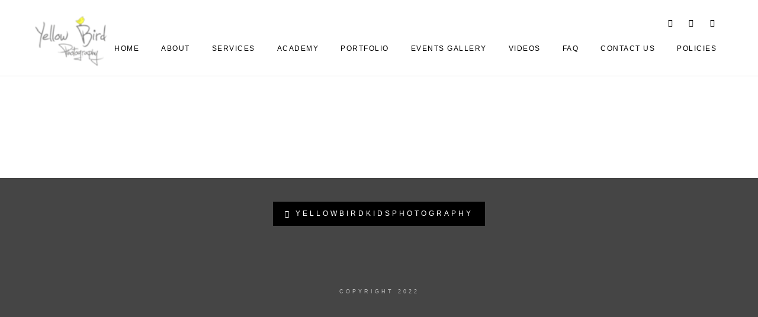

--- FILE ---
content_type: text/html; charset=UTF-8
request_url: https://www.yellowbirdphotography.com/events/
body_size: 19192
content:
<!doctype html>
<html lang="en-US">
<head>
	<meta charset="UTF-8" />
	<meta name="viewport" content="width=device-width, initial-scale=1, maximum-scale=1" />
	<link rel="profile" href="https://gmpg.org/xfn/11" />
	<link rel="pingback" href="https://www.yellowbirdphotography.com/xmlrpc.php" />
	<meta name='robots' content='index, follow, max-image-preview:large, max-snippet:-1, max-video-preview:-1' />

	<!-- This site is optimized with the Yoast SEO Premium plugin v19.0 (Yoast SEO v24.9) - https://yoast.com/wordpress/plugins/seo/ -->
	<title>Event Archive - Yellow Bird Photography</title>
	<link rel="canonical" href="https://www.yellowbirdphotography.com/events/" />
	<meta property="og:locale" content="en_US" />
	<meta property="og:type" content="website" />
	<meta property="og:title" content="Event Archive" />
	<meta property="og:url" content="https://www.yellowbirdphotography.com/events/" />
	<meta property="og:site_name" content="Yellow Bird Photography" />
	<meta name="twitter:card" content="summary_large_image" />
	<script type="application/ld+json" class="yoast-schema-graph">{"@context":"https:\/\/schema.org","@graph":[{"@type":"CollectionPage","@id":"https:\/\/www.yellowbirdphotography.com\/events\/","url":"https:\/\/www.yellowbirdphotography.com\/events\/","name":"Event Archive - Yellow Bird Photography","isPartOf":{"@id":"https:\/\/www.yellowbirdphotography.com\/#website"},"breadcrumb":{"@id":"https:\/\/www.yellowbirdphotography.com\/events\/#breadcrumb"},"inLanguage":"en-US"},{"@type":"BreadcrumbList","@id":"https:\/\/www.yellowbirdphotography.com\/events\/#breadcrumb","itemListElement":[{"@type":"ListItem","position":1,"name":"Home","item":"https:\/\/www.yellowbirdphotography.com\/"},{"@type":"ListItem","position":2,"name":"Event"}]},{"@type":"WebSite","@id":"https:\/\/www.yellowbirdphotography.com\/#website","url":"https:\/\/www.yellowbirdphotography.com\/","name":"Yellow Bird Photography","description":"Kids, Newborn, Maternity Photographer Chennai and Coimbatore","publisher":{"@id":"https:\/\/www.yellowbirdphotography.com\/#organization"},"potentialAction":[{"@type":"SearchAction","target":{"@type":"EntryPoint","urlTemplate":"https:\/\/www.yellowbirdphotography.com\/?s={search_term_string}"},"query-input":{"@type":"PropertyValueSpecification","valueRequired":true,"valueName":"search_term_string"}}],"inLanguage":"en-US"},{"@type":"Organization","@id":"https:\/\/www.yellowbirdphotography.com\/#organization","name":"Yellow Bird Photography","url":"https:\/\/www.yellowbirdphotography.com\/","logo":{"@type":"ImageObject","inLanguage":"en-US","@id":"https:\/\/www.yellowbirdphotography.com\/#\/schema\/logo\/image\/","url":"https:\/\/cdn.shortpixel.ai\/spai\/q_glossy+ret_img+to_webp\/www.yellowbirdphotography.com\/wp-content\/uploads\/2022\/06\/yellowbrid_logox250.png","contentUrl":"https:\/\/cdn.shortpixel.ai\/spai\/q_glossy+ret_img+to_webp\/www.yellowbirdphotography.com\/wp-content\/uploads\/2022\/06\/yellowbrid_logox250.png","width":250,"height":180,"caption":"Yellow Bird Photography"},"image":{"@id":"https:\/\/www.yellowbirdphotography.com\/#\/schema\/logo\/image\/"},"sameAs":["https:\/\/www.facebook.com\/YellowBirdPhotographyIndia","https:\/\/www.instagram.com\/yellowbirdkidsphotography\/"]}]}</script>
	<!-- / Yoast SEO Premium plugin. -->


<link rel='dns-prefetch' href='//www.googletagmanager.com' />
<link rel="alternate" type="application/rss+xml" title="Yellow Bird Photography &raquo; Feed" href="https://www.yellowbirdphotography.com/feed/" />
<link rel="alternate" type="application/rss+xml" title="Yellow Bird Photography &raquo; Comments Feed" href="https://www.yellowbirdphotography.com/comments/feed/" />
<link rel="alternate" type="application/rss+xml" title="Yellow Bird Photography &raquo; Event Feed" href="https://www.yellowbirdphotography.com/events/feed/" />
<style id='wp-img-auto-sizes-contain-inline-css' type='text/css'>
img:is([sizes=auto i],[sizes^="auto," i]){contain-intrinsic-size:3000px 1500px}
/*# sourceURL=wp-img-auto-sizes-contain-inline-css */
</style>
<link rel='stylesheet' id='sbi_styles-css' href='https://www.yellowbirdphotography.com/wp-content/plugins/instagram-feed/css/sbi-styles.min.css?ver=6.10.0' type='text/css' media='all' />
<style id='wp-emoji-styles-inline-css' type='text/css'>

	img.wp-smiley, img.emoji {
		display: inline !important;
		border: none !important;
		box-shadow: none !important;
		height: 1em !important;
		width: 1em !important;
		margin: 0 0.07em !important;
		vertical-align: -0.1em !important;
		background: none !important;
		padding: 0 !important;
	}
/*# sourceURL=wp-emoji-styles-inline-css */
</style>
<link rel='stylesheet' id='wp-block-library-css' href='https://www.yellowbirdphotography.com/wp-includes/css/dist/block-library/style.min.css?ver=6.9' type='text/css' media='all' />
<style id='classic-theme-styles-inline-css' type='text/css'>
/*! This file is auto-generated */
.wp-block-button__link{color:#fff;background-color:#32373c;border-radius:9999px;box-shadow:none;text-decoration:none;padding:calc(.667em + 2px) calc(1.333em + 2px);font-size:1.125em}.wp-block-file__button{background:#32373c;color:#fff;text-decoration:none}
/*# sourceURL=/wp-includes/css/classic-themes.min.css */
</style>
<style id='global-styles-inline-css' type='text/css'>
:root{--wp--preset--aspect-ratio--square: 1;--wp--preset--aspect-ratio--4-3: 4/3;--wp--preset--aspect-ratio--3-4: 3/4;--wp--preset--aspect-ratio--3-2: 3/2;--wp--preset--aspect-ratio--2-3: 2/3;--wp--preset--aspect-ratio--16-9: 16/9;--wp--preset--aspect-ratio--9-16: 9/16;--wp--preset--color--black: #000000;--wp--preset--color--cyan-bluish-gray: #abb8c3;--wp--preset--color--white: #ffffff;--wp--preset--color--pale-pink: #f78da7;--wp--preset--color--vivid-red: #cf2e2e;--wp--preset--color--luminous-vivid-orange: #ff6900;--wp--preset--color--luminous-vivid-amber: #fcb900;--wp--preset--color--light-green-cyan: #7bdcb5;--wp--preset--color--vivid-green-cyan: #00d084;--wp--preset--color--pale-cyan-blue: #8ed1fc;--wp--preset--color--vivid-cyan-blue: #0693e3;--wp--preset--color--vivid-purple: #9b51e0;--wp--preset--color--gray: #676767;--wp--preset--color--light-gray: #eeeeee;--wp--preset--color--dark-gray: #333333;--wp--preset--gradient--vivid-cyan-blue-to-vivid-purple: linear-gradient(135deg,rgb(6,147,227) 0%,rgb(155,81,224) 100%);--wp--preset--gradient--light-green-cyan-to-vivid-green-cyan: linear-gradient(135deg,rgb(122,220,180) 0%,rgb(0,208,130) 100%);--wp--preset--gradient--luminous-vivid-amber-to-luminous-vivid-orange: linear-gradient(135deg,rgb(252,185,0) 0%,rgb(255,105,0) 100%);--wp--preset--gradient--luminous-vivid-orange-to-vivid-red: linear-gradient(135deg,rgb(255,105,0) 0%,rgb(207,46,46) 100%);--wp--preset--gradient--very-light-gray-to-cyan-bluish-gray: linear-gradient(135deg,rgb(238,238,238) 0%,rgb(169,184,195) 100%);--wp--preset--gradient--cool-to-warm-spectrum: linear-gradient(135deg,rgb(74,234,220) 0%,rgb(151,120,209) 20%,rgb(207,42,186) 40%,rgb(238,44,130) 60%,rgb(251,105,98) 80%,rgb(254,248,76) 100%);--wp--preset--gradient--blush-light-purple: linear-gradient(135deg,rgb(255,206,236) 0%,rgb(152,150,240) 100%);--wp--preset--gradient--blush-bordeaux: linear-gradient(135deg,rgb(254,205,165) 0%,rgb(254,45,45) 50%,rgb(107,0,62) 100%);--wp--preset--gradient--luminous-dusk: linear-gradient(135deg,rgb(255,203,112) 0%,rgb(199,81,192) 50%,rgb(65,88,208) 100%);--wp--preset--gradient--pale-ocean: linear-gradient(135deg,rgb(255,245,203) 0%,rgb(182,227,212) 50%,rgb(51,167,181) 100%);--wp--preset--gradient--electric-grass: linear-gradient(135deg,rgb(202,248,128) 0%,rgb(113,206,126) 100%);--wp--preset--gradient--midnight: linear-gradient(135deg,rgb(2,3,129) 0%,rgb(40,116,252) 100%);--wp--preset--font-size--small: 13px;--wp--preset--font-size--medium: 20px;--wp--preset--font-size--large: 36px;--wp--preset--font-size--x-large: 42px;--wp--preset--font-family--inter: "Inter", sans-serif;--wp--preset--font-family--cardo: Cardo;--wp--preset--spacing--20: 0.44rem;--wp--preset--spacing--30: 0.67rem;--wp--preset--spacing--40: 1rem;--wp--preset--spacing--50: 1.5rem;--wp--preset--spacing--60: 2.25rem;--wp--preset--spacing--70: 3.38rem;--wp--preset--spacing--80: 5.06rem;--wp--preset--shadow--natural: 6px 6px 9px rgba(0, 0, 0, 0.2);--wp--preset--shadow--deep: 12px 12px 50px rgba(0, 0, 0, 0.4);--wp--preset--shadow--sharp: 6px 6px 0px rgba(0, 0, 0, 0.2);--wp--preset--shadow--outlined: 6px 6px 0px -3px rgb(255, 255, 255), 6px 6px rgb(0, 0, 0);--wp--preset--shadow--crisp: 6px 6px 0px rgb(0, 0, 0);}:where(.is-layout-flex){gap: 0.5em;}:where(.is-layout-grid){gap: 0.5em;}body .is-layout-flex{display: flex;}.is-layout-flex{flex-wrap: wrap;align-items: center;}.is-layout-flex > :is(*, div){margin: 0;}body .is-layout-grid{display: grid;}.is-layout-grid > :is(*, div){margin: 0;}:where(.wp-block-columns.is-layout-flex){gap: 2em;}:where(.wp-block-columns.is-layout-grid){gap: 2em;}:where(.wp-block-post-template.is-layout-flex){gap: 1.25em;}:where(.wp-block-post-template.is-layout-grid){gap: 1.25em;}.has-black-color{color: var(--wp--preset--color--black) !important;}.has-cyan-bluish-gray-color{color: var(--wp--preset--color--cyan-bluish-gray) !important;}.has-white-color{color: var(--wp--preset--color--white) !important;}.has-pale-pink-color{color: var(--wp--preset--color--pale-pink) !important;}.has-vivid-red-color{color: var(--wp--preset--color--vivid-red) !important;}.has-luminous-vivid-orange-color{color: var(--wp--preset--color--luminous-vivid-orange) !important;}.has-luminous-vivid-amber-color{color: var(--wp--preset--color--luminous-vivid-amber) !important;}.has-light-green-cyan-color{color: var(--wp--preset--color--light-green-cyan) !important;}.has-vivid-green-cyan-color{color: var(--wp--preset--color--vivid-green-cyan) !important;}.has-pale-cyan-blue-color{color: var(--wp--preset--color--pale-cyan-blue) !important;}.has-vivid-cyan-blue-color{color: var(--wp--preset--color--vivid-cyan-blue) !important;}.has-vivid-purple-color{color: var(--wp--preset--color--vivid-purple) !important;}.has-black-background-color{background-color: var(--wp--preset--color--black) !important;}.has-cyan-bluish-gray-background-color{background-color: var(--wp--preset--color--cyan-bluish-gray) !important;}.has-white-background-color{background-color: var(--wp--preset--color--white) !important;}.has-pale-pink-background-color{background-color: var(--wp--preset--color--pale-pink) !important;}.has-vivid-red-background-color{background-color: var(--wp--preset--color--vivid-red) !important;}.has-luminous-vivid-orange-background-color{background-color: var(--wp--preset--color--luminous-vivid-orange) !important;}.has-luminous-vivid-amber-background-color{background-color: var(--wp--preset--color--luminous-vivid-amber) !important;}.has-light-green-cyan-background-color{background-color: var(--wp--preset--color--light-green-cyan) !important;}.has-vivid-green-cyan-background-color{background-color: var(--wp--preset--color--vivid-green-cyan) !important;}.has-pale-cyan-blue-background-color{background-color: var(--wp--preset--color--pale-cyan-blue) !important;}.has-vivid-cyan-blue-background-color{background-color: var(--wp--preset--color--vivid-cyan-blue) !important;}.has-vivid-purple-background-color{background-color: var(--wp--preset--color--vivid-purple) !important;}.has-black-border-color{border-color: var(--wp--preset--color--black) !important;}.has-cyan-bluish-gray-border-color{border-color: var(--wp--preset--color--cyan-bluish-gray) !important;}.has-white-border-color{border-color: var(--wp--preset--color--white) !important;}.has-pale-pink-border-color{border-color: var(--wp--preset--color--pale-pink) !important;}.has-vivid-red-border-color{border-color: var(--wp--preset--color--vivid-red) !important;}.has-luminous-vivid-orange-border-color{border-color: var(--wp--preset--color--luminous-vivid-orange) !important;}.has-luminous-vivid-amber-border-color{border-color: var(--wp--preset--color--luminous-vivid-amber) !important;}.has-light-green-cyan-border-color{border-color: var(--wp--preset--color--light-green-cyan) !important;}.has-vivid-green-cyan-border-color{border-color: var(--wp--preset--color--vivid-green-cyan) !important;}.has-pale-cyan-blue-border-color{border-color: var(--wp--preset--color--pale-cyan-blue) !important;}.has-vivid-cyan-blue-border-color{border-color: var(--wp--preset--color--vivid-cyan-blue) !important;}.has-vivid-purple-border-color{border-color: var(--wp--preset--color--vivid-purple) !important;}.has-vivid-cyan-blue-to-vivid-purple-gradient-background{background: var(--wp--preset--gradient--vivid-cyan-blue-to-vivid-purple) !important;}.has-light-green-cyan-to-vivid-green-cyan-gradient-background{background: var(--wp--preset--gradient--light-green-cyan-to-vivid-green-cyan) !important;}.has-luminous-vivid-amber-to-luminous-vivid-orange-gradient-background{background: var(--wp--preset--gradient--luminous-vivid-amber-to-luminous-vivid-orange) !important;}.has-luminous-vivid-orange-to-vivid-red-gradient-background{background: var(--wp--preset--gradient--luminous-vivid-orange-to-vivid-red) !important;}.has-very-light-gray-to-cyan-bluish-gray-gradient-background{background: var(--wp--preset--gradient--very-light-gray-to-cyan-bluish-gray) !important;}.has-cool-to-warm-spectrum-gradient-background{background: var(--wp--preset--gradient--cool-to-warm-spectrum) !important;}.has-blush-light-purple-gradient-background{background: var(--wp--preset--gradient--blush-light-purple) !important;}.has-blush-bordeaux-gradient-background{background: var(--wp--preset--gradient--blush-bordeaux) !important;}.has-luminous-dusk-gradient-background{background: var(--wp--preset--gradient--luminous-dusk) !important;}.has-pale-ocean-gradient-background{background: var(--wp--preset--gradient--pale-ocean) !important;}.has-electric-grass-gradient-background{background: var(--wp--preset--gradient--electric-grass) !important;}.has-midnight-gradient-background{background: var(--wp--preset--gradient--midnight) !important;}.has-small-font-size{font-size: var(--wp--preset--font-size--small) !important;}.has-medium-font-size{font-size: var(--wp--preset--font-size--medium) !important;}.has-large-font-size{font-size: var(--wp--preset--font-size--large) !important;}.has-x-large-font-size{font-size: var(--wp--preset--font-size--x-large) !important;}
:where(.wp-block-post-template.is-layout-flex){gap: 1.25em;}:where(.wp-block-post-template.is-layout-grid){gap: 1.25em;}
:where(.wp-block-term-template.is-layout-flex){gap: 1.25em;}:where(.wp-block-term-template.is-layout-grid){gap: 1.25em;}
:where(.wp-block-columns.is-layout-flex){gap: 2em;}:where(.wp-block-columns.is-layout-grid){gap: 2em;}
:root :where(.wp-block-pullquote){font-size: 1.5em;line-height: 1.6;}
/*# sourceURL=global-styles-inline-css */
</style>
<link rel='stylesheet' id='contact-form-7-css' href='https://www.yellowbirdphotography.com/wp-content/plugins/contact-form-7/includes/css/styles.css?ver=6.1.4' type='text/css' media='all' />
<style id='spai-fadein-inline-css' type='text/css'>
img[data-spai]{opacity: 0;} div.woocommerce-product-gallery img[data-spai]{opacity: 1;} img[data-spai-egr],img[data-spai-lazy-loaded],img[data-spai-upd] {transition: opacity .5s linear .2s;-webkit-transition: opacity .5s linear .2s;-moz-transition: opacity .5s linear .2s;-o-transition: opacity .5s linear .2s; opacity: 1;}
/*# sourceURL=spai-fadein-inline-css */
</style>
<link rel='stylesheet' id='woocommerce-layout-css' href='https://www.yellowbirdphotography.com/wp-content/plugins/woocommerce/assets/css/woocommerce-layout.css?ver=9.3.5' type='text/css' media='all' />
<link rel='stylesheet' id='woocommerce-smallscreen-css' href='https://www.yellowbirdphotography.com/wp-content/plugins/woocommerce/assets/css/woocommerce-smallscreen.css?ver=9.3.5' type='text/css' media='only screen and (max-width: 768px)' />
<link rel='stylesheet' id='woocommerce-general-css' href='https://www.yellowbirdphotography.com/wp-content/plugins/woocommerce/assets/css/woocommerce.css?ver=9.3.5' type='text/css' media='all' />
<style id='woocommerce-inline-inline-css' type='text/css'>
.woocommerce form .form-row .required { visibility: visible; }
/*# sourceURL=woocommerce-inline-inline-css */
</style>
<link rel='stylesheet' id='blacksilver-fontload-css' href='https://www.yellowbirdphotography.com/wp-content/themes/blacksilver/css/styles-fonts.css?ver=screen' type='text/css' media='all' />
<link rel='stylesheet' id='blacksilver-MainStyle-css' href='https://www.yellowbirdphotography.com/wp-content/themes/blacksilver/style.css?ver=9.6' type='text/css' media='all' />
<link rel='stylesheet' id='blacksilver-content-style-css' href='https://www.yellowbirdphotography.com/wp-content/themes/blacksilver/css/styles-content.css?ver=2.5' type='text/css' media='screen' />
<link rel='stylesheet' id='blacksilver-ResponsiveCSS-css' href='https://www.yellowbirdphotography.com/wp-content/themes/blacksilver/css/responsive.css?ver=1.6' type='text/css' media='screen' />
<style id='blacksilver-ResponsiveCSS-inline-css' type='text/css'>
h1, .entry-content h1 { font-size : 42px; }
h2, .entry-content h2 { font-size : 36px; }
h3, .entry-content h3 { font-size : 24px; }
h4, .entry-content h4 { font-size : 16px; }
h5, .entry-content h5 { font-size : 13.28px; }
h6, .entry-content h6 { font-size : 12px; }
/*# sourceURL=blacksilver-ResponsiveCSS-inline-css */
</style>
<link rel='stylesheet' id='chosen-css' href='https://www.yellowbirdphotography.com/wp-content/plugins/imaginem-blocks-ii/assets/js/chosen/chosen.css?ver=6.9' type='text/css' media='screen' />
<link rel='stylesheet' id='owlcarousel-css' href='https://www.yellowbirdphotography.com/wp-content/plugins/imaginem-blocks-ii/assets/js/owlcarousel/owl.carousel.css?ver=1.0' type='text/css' media='all' />
<link rel='stylesheet' id='lightgallery-css' href='https://www.yellowbirdphotography.com/wp-content/plugins/imaginem-blocks-ii/assets/js/lightbox/css/lightgallery.css?ver=6.9' type='text/css' media='screen' />
<link rel='stylesheet' id='lightgallery-transitions-css' href='https://www.yellowbirdphotography.com/wp-content/plugins/imaginem-blocks-ii/assets/js/lightbox/css/lg-transitions.min.css?ver=6.9' type='text/css' media='screen' />
<link rel='stylesheet' id='jplayer-css' href='https://www.yellowbirdphotography.com/wp-content/plugins/imaginem-blocks-ii/assets/js/html5player/jplayer.dark.css?ver=6.9' type='text/css' media='screen' />
<link rel='stylesheet' id='font-awesome-css' href='https://www.yellowbirdphotography.com/wp-content/plugins/elementor/assets/lib/font-awesome/css/font-awesome.min.css?ver=4.7.0' type='text/css' media='all' />
<link rel='stylesheet' id='ion-icons-css' href='https://www.yellowbirdphotography.com/wp-content/themes/blacksilver/css/fonts/ionicons/css/ionicons.min.css?ver=1.0' type='text/css' media='screen' />
<link rel='stylesheet' id='feather-webfonts-css' href='https://www.yellowbirdphotography.com/wp-content/themes/blacksilver/css/fonts/feather-webfont/feather.css?ver=1.0' type='text/css' media='screen' />
<link rel='stylesheet' id='fontawesome-theme-css' href='https://www.yellowbirdphotography.com/wp-content/plugins/imaginem-blocks-ii/assets/fonts/fontawesome/all.min.css?ver=6.9' type='text/css' media='screen' />
<link rel='stylesheet' id='et-fonts-css' href='https://www.yellowbirdphotography.com/wp-content/themes/blacksilver/css/fonts/et-fonts/et-fonts.css?ver=1.0' type='text/css' media='screen' />
<link rel='stylesheet' id='simple-line-icons-css' href='https://www.yellowbirdphotography.com/wp-content/themes/blacksilver/css/fonts/simple-line-icons/simple-line-icons.css?ver=1.0' type='text/css' media='screen' />
<script type="text/javascript" src="https://www.yellowbirdphotography.com/wp-includes/js/jquery/jquery.min.js?ver=3.7.1" id="jquery-core-js"></script>
<script type="text/javascript" src="https://www.yellowbirdphotography.com/wp-includes/js/jquery/jquery-migrate.min.js?ver=3.4.1" id="jquery-migrate-js"></script>
<script type="text/javascript" id="jquery-js-after">
/* <![CDATA[*/var lightbox_transition="lg-zoom-out",lightbox_thumbnails="false",ajax_var_url="https://www.yellowbirdphotography.com/wp-admin/admin-ajax.php",ajax_var_nonce="ce66b9dd02";/*]]> */
</script>
<script type="text/javascript" src="https://www.yellowbirdphotography.com/wp-content/plugins/woocommerce/assets/js/jquery-blockui/jquery.blockUI.min.js?ver=2.7.0-wc.9.3.5" id="jquery-blockui-js" defer="defer" data-wp-strategy="defer"></script>
<script type="text/javascript" id="wc-add-to-cart-js-extra">
/* <![CDATA[*/var wc_add_to_cart_params={"ajax_url":"/wp-admin/admin-ajax.php","wc_ajax_url":"/?wc-ajax=%%endpoint%%&elementor_page_id=0","i18n_view_cart":"View cart","cart_url":"https://www.yellowbirdphotography.com/cart/","is_cart":"","cart_redirect_after_add":"no"};/*]]> */
</script>
<script type="text/javascript" src="https://www.yellowbirdphotography.com/wp-content/plugins/woocommerce/assets/js/frontend/add-to-cart.min.js?ver=9.3.5" id="wc-add-to-cart-js" defer="defer" data-wp-strategy="defer"></script>
<script type="text/javascript" src="https://www.yellowbirdphotography.com/wp-content/plugins/woocommerce/assets/js/js-cookie/js.cookie.min.js?ver=2.1.4-wc.9.3.5" id="js-cookie-js" defer="defer" data-wp-strategy="defer"></script>
<script type="text/javascript" id="woocommerce-js-extra">
/* <![CDATA[*/var woocommerce_params={"ajax_url":"/wp-admin/admin-ajax.php","wc_ajax_url":"/?wc-ajax=%%endpoint%%&elementor_page_id=0"};/*]]> */
</script>
<script type="text/javascript" src="https://www.yellowbirdphotography.com/wp-content/plugins/woocommerce/assets/js/frontend/woocommerce.min.js?ver=9.3.5" id="woocommerce-js" defer="defer" data-wp-strategy="defer"></script>

<!-- Google tag (gtag.js) snippet added by Site Kit -->

<!-- Google Analytics snippet added by Site Kit -->
<script type="text/javascript" src="https://www.googletagmanager.com/gtag/js?id=G-JT2LZR58PG" id="google_gtagjs-js" async></script>
<script type="text/javascript" id="google_gtagjs-js-after">
/* <![CDATA[*/window.dataLayer=window.dataLayer||[];function gtag(){dataLayer.push(arguments)}
gtag("set","linker",{"domains":["www.yellowbirdphotography.com"]});gtag("js",new Date());gtag("set","developer_id.dZTNiMT",!0);gtag("config","G-JT2LZR58PG");/*]]> */
</script>

<!-- End Google tag (gtag.js) snippet added by Site Kit -->
<link rel="https://api.w.org/" href="https://www.yellowbirdphotography.com/wp-json/" /><link rel="EditURI" type="application/rsd+xml" title="RSD" href="https://www.yellowbirdphotography.com/xmlrpc.php?rsd" />
<meta name="generator" content="WordPress 6.9" />
<meta name="generator" content="WooCommerce 9.3.5" />
<meta name="generator" content="Site Kit by Google 1.151.0" />	<noscript><style>.woocommerce-product-gallery{ opacity: 1 !important; }</style></noscript>
	<meta name="generator" content="Elementor 3.34.2; features: additional_custom_breakpoints; settings: css_print_method-external, google_font-enabled, font_display-auto">
			<style>
				.e-con.e-parent:nth-of-type(n+4):not(.e-lazyloaded):not(.e-no-lazyload),
				.e-con.e-parent:nth-of-type(n+4):not(.e-lazyloaded):not(.e-no-lazyload) * {
					background-image: none !important;
				}
				@media screen and (max-height: 1024px) {
					.e-con.e-parent:nth-of-type(n+3):not(.e-lazyloaded):not(.e-no-lazyload),
					.e-con.e-parent:nth-of-type(n+3):not(.e-lazyloaded):not(.e-no-lazyload) * {
						background-image: none !important;
					}
				}
				@media screen and (max-height: 640px) {
					.e-con.e-parent:nth-of-type(n+2):not(.e-lazyloaded):not(.e-no-lazyload),
					.e-con.e-parent:nth-of-type(n+2):not(.e-lazyloaded):not(.e-no-lazyload) * {
						background-image: none !important;
					}
				}
			</style>
			<style class='wp-fonts-local' type='text/css'>
@font-face{font-family:Inter;font-style:normal;font-weight:300 900;font-display:fallback;src:url('https://www.yellowbirdphotography.com/wp-content/plugins/woocommerce/assets/fonts/Inter-VariableFont_slnt,wght.woff2') format('woff2');font-stretch:normal;}
@font-face{font-family:Cardo;font-style:normal;font-weight:400;font-display:fallback;src:url('https://www.yellowbirdphotography.com/wp-content/plugins/woocommerce/assets/fonts/cardo_normal_400.woff2') format('woff2');}
</style>
<link rel="icon" href="https://cdn.shortpixel.ai/spai/q_glossy+ret_img+to_webp/www.yellowbirdphotography.com/wp-content/uploads/2022/07/cropped-fav_icon-32x32.png" data-spai-egr="1" sizes="32x32" />
<link rel="icon" href="https://cdn.shortpixel.ai/spai/q_glossy+ret_img+to_webp/www.yellowbirdphotography.com/wp-content/uploads/2022/07/cropped-fav_icon-192x192.png" data-spai-egr="1" sizes="192x192" />
<link rel="apple-touch-icon" href="https://cdn.shortpixel.ai/spai/q_glossy+ret_img+to_webp/www.yellowbirdphotography.com/wp-content/uploads/2022/07/cropped-fav_icon-180x180.png" data-spai-egr="1" />
<meta name="msapplication-TileImage" content="https://www.yellowbirdphotography.com/wp-content/uploads/2022/07/cropped-fav_icon-270x270.png" />
		<style type="text/css" id="wp-custom-css">
			.swiper-pagination-fraction, .swiper-pagination-custom, .swiper-container-horizontal > .swiper-pagination-bullets{
	bottom: 10px;
left: 0;
width: 100%;
}

.menu-is-horizontal .logo img{
height: 116px;
padding-top: 7px;
}
.menu-social-inactive.left-logo .homemenu{
	top: 14px;
}

.unclickable > a:hover {
  cursor: default;
}

/* Photography Form Styles */
.photography-form-wrapper {
    max-width: 700px;
    margin: 0 auto;
    padding: 40px;
    background: #f5f5f5;
    border-radius: 12px;
}

.photography-form-wrapper .form-row {
    display: flex;
    gap: 20px;
    margin-bottom: 20px;
}

.photography-form-wrapper .form-row.full-width {
    display: block;
}

.photography-form-wrapper .form-column {
    flex: 1;
}

.photography-form-wrapper label {
    display: block;
    color: #1a1a4d;
    font-weight: 500;
    margin-bottom: 8px;
    font-size: 14px;
}

.photography-form-wrapper input[type="text"],
.photography-form-wrapper input[type="email"],
.photography-form-wrapper input[type="tel"],
.photography-form-wrapper select,
.photography-form-wrapper textarea {
    width: 100%;
    padding: 14px 16px;
    border: 1px solid #e0e0e0;
    border-radius: 8px;
    font-size: 14px;
    background: white;
    box-sizing: border-box;
    transition: border-color 0.3s;
}

.photography-form-wrapper input:focus,
.photography-form-wrapper select:focus,
.photography-form-wrapper textarea:focus {
    outline: none;
    border-color: #5b7df5;
}

.photography-form-wrapper textarea {
    min-height: 120px;
    resize: vertical;
    font-family: inherit;
}

.photography-form-wrapper input[type="submit"] {
    width: 100%;
    padding: 16px;
    background: linear-gradient(135deg, #5b7df5 0%, #4a63d9 100%);
    color: white;
    border: none;
    border-radius: 8px;
    font-size: 16px;
    font-weight: 600;
    cursor: pointer;
    transition: transform 0.2s, box-shadow 0.2s;
}

.photography-form-wrapper input[type="submit"]:hover {
    transform: translateY(-2px);
    box-shadow: 0 6px 20px rgba(91, 125, 245, 0.4);
}

.photography-form-wrapper ::placeholder {
    color: #999;
}

/* Responsive Design */
@media (max-width: 768px) {
    .photography-form-wrapper .form-row {
        flex-direction: column;
        gap: 0;
    }
    
    .photography-form-wrapper {
        padding: 24px;
    }
}

.form-header {
    background: #2d3561;
    color: white;
    text-align: center;
    padding: 30px 20px;
    margin-bottom: 0;
}

.form-header p {
    margin: 0;
    font-size: 16px;
    line-height: 1.6;
}		</style>
		<style id="kirki-inline-styles">.dimmer-text{font-family:inherit;font-size:28px;font-weight:300;line-height:1.314;color:#ffffff;}#dimmer{background:rgba(0, 0, 0, 0.8);background-color:rgba(0, 0, 0, 0.8);background-repeat:no-repeat;background-position:center center;background-attachment:fixed;-webkit-background-size:cover;-moz-background-size:cover;-ms-background-size:cover;-o-background-size:cover;background-size:cover;}.insta-grid-wrap{width:55%;}.menu-is-horizontal .logo img{height:94px;}body.menu-is-horizontal .logo img{padding-top:22px;padding-left:54px;}.compact-layout.compact-minimal-left:not(.mobile-mode-active).menu-is-horizontal .logo img{margin-left:54px;}.stickymenu-active.menu-is-horizontal .logo{padding-top:24px;}.stickymenu-active.menu-is-horizontal .logo img{height:50px;}body.minimal-logo .header-site-title-section, body.splitmenu-logo .header-site-title-section, body.left-logo .header-site-title-section{padding-top:50px;padding-left:70px;}body .mobile-site-title-section{top:12px;}body.admin-bar .mobile-site-title-section{top:12px;}.logo-mobile .logoimage{height:48px;top:12px;}#copyright .footer-logo-image{width:123px;padding-top:0px;padding-bottom:0px;}.preloader-style-default.loading-spinner,.preloader-cover-screen{background:#505050;background-color:#505050;background-repeat:no-repeat;background-position:center center;background-attachment:fixed;-webkit-background-size:cover;-moz-background-size:cover;-ms-background-size:cover;-o-background-size:cover;background-size:cover;}.error404{background:#eaeaea;background-color:#eaeaea;background-repeat:no-repeat;background-position:center center;background-attachment:fixed;-webkit-background-size:cover;-moz-background-size:cover;-ms-background-size:cover;-o-background-size:cover;background-size:cover;}.mtheme-404-wrap .mtheme-404-error-message1,.entry-content .mtheme-404-wrap h4,.mtheme-404-wrap #searchbutton i{color:#000000;}.mtheme-404-wrap #searchform input{border-color:#000000;color:#000000;}.mtheme-404-wrap .mtheme-404-icon i{color:#000000;}.footer-outer-wrap #copyright{padding-top:40px;padding-bottom:40px;}</style><link href="https://cdn.shortpixel.ai" rel="preconnect" crossorigin></head>
<body class="archive post-type-archive post-type-archive-events wp-embed-responsive wp-theme-blacksilver theme-blacksilver woocommerce-no-js woo-cart-off main-menu-active general-theme-style-default general-theme-mod-default gutenberg-lightbox-disabled fullscreen-mode-off menu-social-active footer-widgets-inactive single-author wooshop-is-empty theme-is-light default-layout left-logo menu-is-horizontal page-is-not-fullscreen header-is-default fullscreen-ui-switchable page-has-no-title-sitewide header-type-auto theme-fullwidth body-dashboard-push footer-is-off elementor-default elementor-kit-5">
<div class="preloader-style-default loading-spinner-primary loading-spinner-detect loading-spinner"><div class="themeloader"><div class="themeloader__figure"></div></div></div>	<nav id="mobile-toggle-menu" class="mobile-toggle-menu mobile-toggle-menu-close">
		<span class="mobile-toggle-menu-trigger"><span>Menu</span></span>
	</nav>
	<div class="responsive-menu-wrap">
	<div class="mobile-alt-toggle">
			</div>
	<div class="mobile-menu-toggle">
		<div class="logo-mobile">
			<a href="https://www.yellowbirdphotography.com/"><img class="custom-responsive-logo logoimage" src="[data-uri]" data-spai="1" alt="logo" /></a>		</div>
		<div class="responsive-menu-overlay"></div>
	</div>
</div>
		<div class="responsive-mobile-menu">
			<div class="dashboard-columns">
				<div class="mobile-menu-social">
					<div class="mobile-socials-wrap clearfix">
					<aside id="msocial-widget-3" class="widget MSocial_Widget"><div class="social-header-wrap"><ul>				<li class="social-icon">
				<a aria-label="Facebook" href="https://www.facebook.com/YellowBirdPhotographyIndia"  target="_blank">
					<i class="fab fa-facebook-f"></i>
				</a>
				</li>
								<li class="social-icon">
				<a aria-label="Youtube" href="https://www.youtube.com/channel/UC3bxW49iiGtQ6GceqspaxsA"  target="_blank">
					<i class="fab fa-youtube"></i>
				</a>
				</li>
								<li class="social-icon">
				<a aria-label="Instagram" href="https://www.instagram.com/yellowbirdkidsphotography"  target="_blank">
					<i class="fab fa-instagram"></i>
				</a>
				</li>
				</ul></div></aside>					</div>
				</div>
			<form method="get" id="mobile-searchform" action="https://www.yellowbirdphotography.com/">
		<input placeholder="" type="text" value="" name="s" id="ms" class="right" />
	<button id="mobile-searchbutton" title="" type="submit"><i class="feather-icon-search"></i></button>
</form>
				<nav>
				<ul id="menu-main-menu" class="mtree"><li id="menu-item-20" class="menu-item menu-item-type-post_type menu-item-object-page menu-item-home menu-item-20"><a href="https://www.yellowbirdphotography.com/">Home</a></li>
<li id="menu-item-234" class="menu-item menu-item-type-post_type menu-item-object-page menu-item-234"><a href="https://www.yellowbirdphotography.com/about/">About</a></li>
<li id="menu-item-203" class="unclickable menu-item menu-item-type-custom menu-item-object-custom menu-item-has-children menu-item-203"><a href="#">Services</a>
<ul class="sub-menu">
	<li id="menu-item-185" class="menu-item menu-item-type-post_type menu-item-object-page menu-item-185"><a href="https://www.yellowbirdphotography.com/best-newborn-photographer-chennai-coimbatore/">NewBorn</a></li>
	<li id="menu-item-226" class="menu-item menu-item-type-post_type menu-item-object-page menu-item-226"><a href="https://www.yellowbirdphotography.com/best-maternity-photographer-in-chennai-coimbatore/">Maternity</a></li>
	<li id="menu-item-227" class="menu-item menu-item-type-post_type menu-item-object-page menu-item-227"><a href="https://www.yellowbirdphotography.com/best-kids-photographer-in-chennai-coimbatore/">Kids</a></li>
	<li id="menu-item-223" class="menu-item menu-item-type-post_type menu-item-object-page menu-item-223"><a href="https://www.yellowbirdphotography.com/best-birthday-events-photographer-in-chennai-coimbatore/">Birthday &#038; Events</a></li>
	<li id="menu-item-222" class="menu-item menu-item-type-post_type menu-item-object-page menu-item-222"><a href="https://www.yellowbirdphotography.com/best-baby-shower-photographer-in-chennai-coimbatore/">Baby Shower</a></li>
	<li id="menu-item-1363" class="menu-item menu-item-type-post_type menu-item-object-page menu-item-1363"><a href="https://www.yellowbirdphotography.com/best-underwater-photographer-in-chennai-coimbatore/">Underwater Photography</a></li>
</ul>
</li>
<li id="menu-item-4396" class="menu-item menu-item-type-post_type menu-item-object-page menu-item-4396"><a href="https://www.yellowbirdphotography.com/academy-photography-courses/">Academy</a></li>
<li id="menu-item-235" class="unclickable menu-item menu-item-type-custom menu-item-object-custom menu-item-has-children menu-item-235"><a href="#">Portfolio</a>
<ul class="sub-menu">
	<li id="menu-item-1092" class="unclickable menu-item menu-item-type-custom menu-item-object-custom menu-item-has-children menu-item-1092"><a href="#">Newborn</a>
	<ul class="sub-menu">
		<li id="menu-item-276" class="menu-item menu-item-type-post_type menu-item-object-page menu-item-276"><a href="https://www.yellowbirdphotography.com/newborn-photographer-chennai-gallery/">Newborn</a></li>
		<li id="menu-item-275" class="menu-item menu-item-type-post_type menu-item-object-page menu-item-275"><a href="https://www.yellowbirdphotography.com/newborn-macro-photographer-gallery-chennai/">Macro</a></li>
		<li id="menu-item-274" class="menu-item menu-item-type-post_type menu-item-object-page menu-item-274"><a href="https://www.yellowbirdphotography.com/newborn-family-photographer-chennai-gallery/">Family</a></li>
		<li id="menu-item-273" class="menu-item menu-item-type-post_type menu-item-object-page menu-item-273"><a href="https://www.yellowbirdphotography.com/sibling-love-photography-gallery/">Sibling Love</a></li>
	</ul>
</li>
	<li id="menu-item-1093" class="unclickable menu-item menu-item-type-custom menu-item-object-custom menu-item-has-children menu-item-1093"><a href="#">Kids</a>
	<ul class="sub-menu">
		<li id="menu-item-269" class="menu-item menu-item-type-post_type menu-item-object-page menu-item-269"><a href="https://www.yellowbirdphotography.com/baby-photographer-six-months-chennai-coimbatore/">Babies ( upto 6 months)</a></li>
		<li id="menu-item-268" class="menu-item menu-item-type-post_type menu-item-object-page menu-item-268"><a href="https://www.yellowbirdphotography.com/kids-sitter-photography-sessions-gallery-chennai/">Sitter Sessions</a></li>
		<li id="menu-item-267" class="menu-item menu-item-type-post_type menu-item-object-page menu-item-267"><a href="https://www.yellowbirdphotography.com/kids-one-year-indoor-photographer-gallery-chennai/">Kids indoor</a></li>
		<li id="menu-item-266" class="menu-item menu-item-type-post_type menu-item-object-page menu-item-266"><a href="https://www.yellowbirdphotography.com/kids-one-year-outdoor-photographer-gallery-chennai/">kids Outdoor</a></li>
		<li id="menu-item-1094" class="menu-item menu-item-type-post_type menu-item-object-page menu-item-1094"><a href="https://www.yellowbirdphotography.com/kids-family-photographer-gallery-chennai/">Family</a></li>
		<li id="menu-item-265" class="menu-item menu-item-type-post_type menu-item-object-page menu-item-265"><a href="https://www.yellowbirdphotography.com/cake-smash-photographer-chennai-gallery/">Cake Smash</a></li>
		<li id="menu-item-1729" class="menu-item menu-item-type-post_type menu-item-object-page menu-item-1729"><a href="https://www.yellowbirdphotography.com/twins-triplets-kids-photographer-chennai-gallery/">Twins Triplets</a></li>
	</ul>
</li>
	<li id="menu-item-1095" class="unclickable menu-item menu-item-type-custom menu-item-object-custom menu-item-has-children menu-item-1095"><a href="#">Maternity</a>
	<ul class="sub-menu">
		<li id="menu-item-272" class="menu-item menu-item-type-post_type menu-item-object-page menu-item-272"><a href="https://www.yellowbirdphotography.com/maternity-indoor-photoshoot-chennai-gallery/">Maternity Indoor</a></li>
		<li id="menu-item-271" class="menu-item menu-item-type-post_type menu-item-object-page menu-item-271"><a href="https://www.yellowbirdphotography.com/maternity-outdoor-photoshoot-gallery-chennai/">Maternity Outdoor</a></li>
	</ul>
</li>
	<li id="menu-item-3326" class="menu-item menu-item-type-post_type menu-item-object-page menu-item-3326"><a href="https://www.yellowbirdphotography.com/celebrity-photographer/">Celebrities</a></li>
	<li id="menu-item-270" class="menu-item menu-item-type-post_type menu-item-object-page menu-item-270"><a href="https://www.yellowbirdphotography.com/underwater-photographer-gallery-chennai/">Underwater</a></li>
</ul>
</li>
<li id="menu-item-236" class="unclickable menu-item menu-item-type-custom menu-item-object-custom menu-item-has-children menu-item-236"><a href="#">Events Gallery</a>
<ul class="sub-menu">
	<li id="menu-item-1235" class="menu-item menu-item-type-post_type menu-item-object-page menu-item-1235"><a href="https://www.yellowbirdphotography.com/birthday-photographer-in-chennai-gallery/">Birthday</a></li>
	<li id="menu-item-292" class="menu-item menu-item-type-post_type menu-item-object-page menu-item-292"><a href="https://www.yellowbirdphotography.com/baby-shower-photographer-chennai/">Baby Shower</a></li>
</ul>
</li>
<li id="menu-item-237" class="unclickable menu-item menu-item-type-custom menu-item-object-custom menu-item-has-children menu-item-237"><a href="#">Videos</a>
<ul class="sub-menu">
	<li id="menu-item-294" class="menu-item menu-item-type-post_type menu-item-object-page menu-item-294"><a href="https://www.yellowbirdphotography.com/birthday-videos/">Birthday Films</a></li>
	<li id="menu-item-295" class="menu-item menu-item-type-post_type menu-item-object-page menu-item-295"><a href="https://www.yellowbirdphotography.com/baby-shower-films/">Baby Shower Films</a></li>
	<li id="menu-item-3886" class="menu-item menu-item-type-post_type menu-item-object-page menu-item-3886"><a href="https://www.yellowbirdphotography.com/bts-films/">BTS Films</a></li>
</ul>
</li>
<li id="menu-item-1344" class="menu-item menu-item-type-post_type menu-item-object-page menu-item-1344"><a href="https://www.yellowbirdphotography.com/faq/">FAQ</a></li>
<li id="menu-item-21" class="menu-item menu-item-type-post_type menu-item-object-page menu-item-21"><a href="https://www.yellowbirdphotography.com/contact-us/">Contact Us</a></li>
<li id="menu-item-3920" class="menu-item menu-item-type-post_type menu-item-object-page menu-item-3920"><a href="https://www.yellowbirdphotography.com/policies/">Policies</a></li>
</ul>				</nav>
				<div class="clearfix"></div>
			</div>
		</div>
		<div class="outer-wrap stickymenu-zone">
<div class="outer-wrap-inner-zone">
	<div class="menu-social-header"><aside id="msocial-widget-2" class="widget MSocial_Widget"><div class="social-header-wrap"><ul>				<li class="social-icon">
				<a aria-label="Facebook" href="https://www.facebook.com/YellowBirdPhotographyIndia"  target="_blank">
					<i class="fab fa-facebook-f"></i>
				</a>
				</li>
								<li class="social-icon">
				<a aria-label="Youtube" href="https://www.youtube.com/channel/UC3bxW49iiGtQ6GceqspaxsA"  target="_blank">
					<i class="fab fa-youtube"></i>
				</a>
				</li>
								<li class="social-icon">
				<a aria-label="Instagram" href="https://www.instagram.com/yellowbirdkidsphotography"  target="_blank">
					<i class="fab fa-instagram"></i>
				</a>
				</li>
				</ul></div></aside></div>		<div class="outer-header-wrap clearfix">
		<nav>
						<div class="mainmenu-navigation  clearfix">
				<div class="header-logo-section"><div class="logo"><a href="https://www.yellowbirdphotography.com/"><img class="logo-theme-main logo-theme-primary logo-theme-dark logo-theme-custom" src="[data-uri]" data-spai="1" alt="logo" /><img class="logo-theme-main logo-theme-secondary logo-theme-bright logo-theme-custom" src="[data-uri]" data-spai="1" alt="logo" /></a></div></div>						<div class="homemenu">
						<ul id="menu-main-menu-1" class="sf-menu"><li class="menu-item menu-item-type-post_type menu-item-object-page menu-item-home menu-item-20      "><a href="https://www.yellowbirdphotography.com/">Home</a> </li>
<li class="menu-item menu-item-type-post_type menu-item-object-page menu-item-234      "><a href="https://www.yellowbirdphotography.com/about/">About</a> </li>
<li class="unclickable menu-item menu-item-type-custom menu-item-object-custom menu-item-has-children menu-item-203      "><a href="#">Services</a> 
<ul class="children children-depth-0 clearfix   ">
	<li class="menu-item menu-item-type-post_type menu-item-object-page menu-item-185      "><a href="https://www.yellowbirdphotography.com/best-newborn-photographer-chennai-coimbatore/">NewBorn</a> </li>
	<li class="menu-item menu-item-type-post_type menu-item-object-page menu-item-226      "><a href="https://www.yellowbirdphotography.com/best-maternity-photographer-in-chennai-coimbatore/">Maternity</a> </li>
	<li class="menu-item menu-item-type-post_type menu-item-object-page menu-item-227      "><a href="https://www.yellowbirdphotography.com/best-kids-photographer-in-chennai-coimbatore/">Kids</a> </li>
	<li class="menu-item menu-item-type-post_type menu-item-object-page menu-item-223      "><a href="https://www.yellowbirdphotography.com/best-birthday-events-photographer-in-chennai-coimbatore/">Birthday &#038; Events</a> </li>
	<li class="menu-item menu-item-type-post_type menu-item-object-page menu-item-222      "><a href="https://www.yellowbirdphotography.com/best-baby-shower-photographer-in-chennai-coimbatore/">Baby Shower</a> </li>
	<li class="menu-item menu-item-type-post_type menu-item-object-page menu-item-1363      "><a href="https://www.yellowbirdphotography.com/best-underwater-photographer-in-chennai-coimbatore/">Underwater Photography</a> </li>
</ul>
</li>
<li class="menu-item menu-item-type-post_type menu-item-object-page menu-item-4396      "><a href="https://www.yellowbirdphotography.com/academy-photography-courses/">Academy</a> </li>
<li class="unclickable menu-item menu-item-type-custom menu-item-object-custom menu-item-has-children menu-item-235      "><a href="#">Portfolio</a> 
<ul class="children children-depth-0 clearfix   ">
	<li class="unclickable menu-item menu-item-type-custom menu-item-object-custom menu-item-has-children menu-item-1092      "><a href="#">Newborn</a> 
	<ul class="children children-depth-1 clearfix   ">
		<li class="menu-item menu-item-type-post_type menu-item-object-page menu-item-276      "><a href="https://www.yellowbirdphotography.com/newborn-photographer-chennai-gallery/">Newborn</a> </li>
		<li class="menu-item menu-item-type-post_type menu-item-object-page menu-item-275      "><a href="https://www.yellowbirdphotography.com/newborn-macro-photographer-gallery-chennai/">Macro</a> </li>
		<li class="menu-item menu-item-type-post_type menu-item-object-page menu-item-274      "><a href="https://www.yellowbirdphotography.com/newborn-family-photographer-chennai-gallery/">Family</a> </li>
		<li class="menu-item menu-item-type-post_type menu-item-object-page menu-item-273      "><a href="https://www.yellowbirdphotography.com/sibling-love-photography-gallery/">Sibling Love</a> </li>
	</ul>
</li>
	<li class="unclickable menu-item menu-item-type-custom menu-item-object-custom menu-item-has-children menu-item-1093      "><a href="#">Kids</a> 
	<ul class="children children-depth-1 clearfix   ">
		<li class="menu-item menu-item-type-post_type menu-item-object-page menu-item-269      "><a href="https://www.yellowbirdphotography.com/baby-photographer-six-months-chennai-coimbatore/">Babies ( upto 6 months)</a> </li>
		<li class="menu-item menu-item-type-post_type menu-item-object-page menu-item-268      "><a href="https://www.yellowbirdphotography.com/kids-sitter-photography-sessions-gallery-chennai/">Sitter Sessions</a> </li>
		<li class="menu-item menu-item-type-post_type menu-item-object-page menu-item-267      "><a href="https://www.yellowbirdphotography.com/kids-one-year-indoor-photographer-gallery-chennai/">Kids indoor</a> </li>
		<li class="menu-item menu-item-type-post_type menu-item-object-page menu-item-266      "><a href="https://www.yellowbirdphotography.com/kids-one-year-outdoor-photographer-gallery-chennai/">kids Outdoor</a> </li>
		<li class="menu-item menu-item-type-post_type menu-item-object-page menu-item-1094      "><a href="https://www.yellowbirdphotography.com/kids-family-photographer-gallery-chennai/">Family</a> </li>
		<li class="menu-item menu-item-type-post_type menu-item-object-page menu-item-265      "><a href="https://www.yellowbirdphotography.com/cake-smash-photographer-chennai-gallery/">Cake Smash</a> </li>
		<li class="menu-item menu-item-type-post_type menu-item-object-page menu-item-1729      "><a href="https://www.yellowbirdphotography.com/twins-triplets-kids-photographer-chennai-gallery/">Twins Triplets</a> </li>
	</ul>
</li>
	<li class="unclickable menu-item menu-item-type-custom menu-item-object-custom menu-item-has-children menu-item-1095      "><a href="#">Maternity</a> 
	<ul class="children children-depth-1 clearfix   ">
		<li class="menu-item menu-item-type-post_type menu-item-object-page menu-item-272      "><a href="https://www.yellowbirdphotography.com/maternity-indoor-photoshoot-chennai-gallery/">Maternity Indoor</a> </li>
		<li class="menu-item menu-item-type-post_type menu-item-object-page menu-item-271      "><a href="https://www.yellowbirdphotography.com/maternity-outdoor-photoshoot-gallery-chennai/">Maternity Outdoor</a> </li>
	</ul>
</li>
	<li class="menu-item menu-item-type-post_type menu-item-object-page menu-item-3326      "><a href="https://www.yellowbirdphotography.com/celebrity-photographer/">Celebrities</a> </li>
	<li class="menu-item menu-item-type-post_type menu-item-object-page menu-item-270      "><a href="https://www.yellowbirdphotography.com/underwater-photographer-gallery-chennai/">Underwater</a> </li>
</ul>
</li>
<li class="unclickable menu-item menu-item-type-custom menu-item-object-custom menu-item-has-children menu-item-236      "><a href="#">Events Gallery</a> 
<ul class="children children-depth-0 clearfix   ">
	<li class="menu-item menu-item-type-post_type menu-item-object-page menu-item-1235      "><a href="https://www.yellowbirdphotography.com/birthday-photographer-in-chennai-gallery/">Birthday</a> </li>
	<li class="menu-item menu-item-type-post_type menu-item-object-page menu-item-292      "><a href="https://www.yellowbirdphotography.com/baby-shower-photographer-chennai/">Baby Shower</a> </li>
</ul>
</li>
<li class="unclickable menu-item menu-item-type-custom menu-item-object-custom menu-item-has-children menu-item-237      "><a href="#">Videos</a> 
<ul class="children children-depth-0 clearfix   ">
	<li class="menu-item menu-item-type-post_type menu-item-object-page menu-item-294      "><a href="https://www.yellowbirdphotography.com/birthday-videos/">Birthday Films</a> </li>
	<li class="menu-item menu-item-type-post_type menu-item-object-page menu-item-295      "><a href="https://www.yellowbirdphotography.com/baby-shower-films/">Baby Shower Films</a> </li>
	<li class="menu-item menu-item-type-post_type menu-item-object-page menu-item-3886      "><a href="https://www.yellowbirdphotography.com/bts-films/">BTS Films</a> </li>
</ul>
</li>
<li class="menu-item menu-item-type-post_type menu-item-object-page menu-item-1344      "><a href="https://www.yellowbirdphotography.com/faq/">FAQ</a> </li>
<li class="menu-item menu-item-type-post_type menu-item-object-page menu-item-21      "><a href="https://www.yellowbirdphotography.com/contact-us/">Contact Us</a> </li>
<li class="menu-item menu-item-type-post_type menu-item-object-page menu-item-3920      "><a href="https://www.yellowbirdphotography.com/policies/">Policies</a> </li>
</ul>						</div>
									</div>
		</nav>
	</div>
</div>
</div>
	<div id="home" class="container-wrapper container-fullwidth entry-content"><div class="horizontal-menu-body-container"><div class="container-outer"><div class="title-container-outer-wrap">
	<div class="title-container-wrap">
	<div class="title-container clearfix">
					</div>
</div>
</div>
	<div class="container clearfix"><div class="entry-content fullwidth-column clearfix">
<div class="portfolio-grid-container portfolio-gridblock-columns-wrap grid-has-events"><div id="gridblock-container" class="portfolio-gutter-spaced    has-effect-zoom grid-style-classic gridblock-three clearfix" data-columns="3"></div></div></div>
</div>
</div><div class="footer-outer-wrap">	<div class="footer-end-block clearfix">
			<h3 class="instagram-username"><i class="fab fa-instagram"></i> yellowbirdkidsphotography</h3>
		<div id="insta-grid-id-detect" class="insta-grid-detect inst-grid-style-"><div id="instagram-grid-gen">		<div id="sbi_mod_error" >
			<span>This error message is only visible to WordPress admins</span><br/>
			<p><strong>Error: No feed found.</strong>
			<p>Please go to the Instagram Feed settings page to create a feed.</p>
		</div>
		</div><div class="insta-grid-outer clearfix"><div class="insta-grid-wrap"><div id="-697729db4729e" data-id="-697729db4729e" data-rows="2" data-responsivecolumns="5" data-columns="5" data-transition="false" data-slideshow="false" class="ri-grid ri-grid-size-2"><ul><li class="gridblock-grid-element insta-image-absent insta-grid-image-1"><a href="#" target="_blank"  class="insta-bgload instagram-photos-link"><img src="[data-uri]" data-spai="1" data-src="[data-uri]"  alt="instagram" class="displayed-image"/><div class="gridblock-background-hover"><div class="gridblock-links-wrap"></div></div></a></li><li class="gridblock-grid-element insta-image-absent insta-grid-image-2"><a href="#" target="_blank"  class="insta-bgload instagram-photos-link"><img src="[data-uri]" data-spai="1" data-src="[data-uri]"  alt="instagram" class="displayed-image"/><div class="gridblock-background-hover"><div class="gridblock-links-wrap"></div></div></a></li><li class="gridblock-grid-element insta-image-absent insta-grid-image-3"><a href="#" target="_blank"  class="insta-bgload instagram-photos-link"><img src="[data-uri]" data-spai="1" data-src="[data-uri]"  alt="instagram" class="displayed-image"/><div class="gridblock-background-hover"><div class="gridblock-links-wrap"></div></div></a></li><li class="gridblock-grid-element insta-image-absent insta-grid-image-4"><a href="#" target="_blank"  class="insta-bgload instagram-photos-link"><img src="[data-uri]" data-spai="1" data-src="[data-uri]"  alt="instagram" class="displayed-image"/><div class="gridblock-background-hover"><div class="gridblock-links-wrap"></div></div></a></li><li class="gridblock-grid-element insta-image-absent insta-grid-image-5"><a href="#" target="_blank"  class="insta-bgload instagram-photos-link"><img src="[data-uri]" data-spai="1" data-src="[data-uri]"  alt="instagram" class="displayed-image"/><div class="gridblock-background-hover"><div class="gridblock-links-wrap"></div></div></a></li><li class="gridblock-grid-element insta-image-absent insta-grid-image-6"><a href="#" target="_blank"  class="insta-bgload instagram-photos-link"><img src="[data-uri]" data-spai="1" data-src="[data-uri]"  alt="instagram" class="displayed-image"/><div class="gridblock-background-hover"><div class="gridblock-links-wrap"></div></div></a></li><li class="gridblock-grid-element insta-image-absent insta-grid-image-7"><a href="#" target="_blank"  class="insta-bgload instagram-photos-link"><img src="[data-uri]" data-spai="1" data-src="[data-uri]"  alt="instagram" class="displayed-image"/><div class="gridblock-background-hover"><div class="gridblock-links-wrap"></div></div></a></li><li class="gridblock-grid-element insta-image-absent insta-grid-image-8"><a href="#" target="_blank"  class="insta-bgload instagram-photos-link"><img src="[data-uri]" data-spai="1" data-src="[data-uri]"  alt="instagram" class="displayed-image"/><div class="gridblock-background-hover"><div class="gridblock-links-wrap"></div></div></a></li><li class="gridblock-grid-element insta-image-absent insta-grid-image-9"><a href="#" target="_blank"  class="insta-bgload instagram-photos-link"><img src="[data-uri]" data-spai="1" data-src="[data-uri]"  alt="instagram" class="displayed-image"/><div class="gridblock-background-hover"><div class="gridblock-links-wrap"></div></div></a></li><li class="gridblock-grid-element insta-image-absent insta-grid-image-10"><a href="#" target="_blank"  class="insta-bgload instagram-photos-link"><img src="[data-uri]" data-spai="1" data-src="[data-uri]"  alt="instagram" class="displayed-image"/><div class="gridblock-background-hover"><div class="gridblock-links-wrap"></div></div></a></li><li class="gridblock-grid-element insta-image-absent insta-grid-image-11"><a href="#" target="_blank"  class="insta-bgload instagram-photos-link"><img src="[data-uri]" data-spai="1" data-src="[data-uri]"  alt="instagram" class="displayed-image"/><div class="gridblock-background-hover"><div class="gridblock-links-wrap"></div></div></a></li><li class="gridblock-grid-element insta-image-absent insta-grid-image-12"><a href="#" target="_blank"  class="insta-bgload instagram-photos-link"><img src="[data-uri]" data-spai="1" data-src="[data-uri]"  alt="instagram" class="displayed-image"/><div class="gridblock-background-hover"><div class="gridblock-links-wrap"></div></div></a></li><li class="gridblock-grid-element insta-image-absent insta-grid-image-13"><a href="#" target="_blank"  class="insta-bgload instagram-photos-link"><img src="[data-uri]" data-spai="1" data-src="[data-uri]"  alt="instagram" class="displayed-image"/><div class="gridblock-background-hover"><div class="gridblock-links-wrap"></div></div></a></li><li class="gridblock-grid-element insta-image-absent insta-grid-image-14"><a href="#" target="_blank"  class="insta-bgload instagram-photos-link"><img src="[data-uri]" data-spai="1" data-src="[data-uri]"  alt="instagram" class="displayed-image"/><div class="gridblock-background-hover"><div class="gridblock-links-wrap"></div></div></a></li><li class="gridblock-grid-element insta-image-absent insta-grid-image-15"><a href="#" target="_blank"  class="insta-bgload instagram-photos-link"><img src="[data-uri]" data-spai="1" data-src="[data-uri]"  alt="instagram" class="displayed-image"/><div class="gridblock-background-hover"><div class="gridblock-links-wrap"></div></div></a></li><li class="gridblock-grid-element insta-image-absent insta-grid-image-16"><a href="#" target="_blank"  class="insta-bgload instagram-photos-link"><img src="[data-uri]" data-spai="1" data-src="[data-uri]"  alt="instagram" class="displayed-image"/><div class="gridblock-background-hover"><div class="gridblock-links-wrap"></div></div></a></li><li class="gridblock-grid-element insta-image-absent insta-grid-image-17"><a href="#" target="_blank"  class="insta-bgload instagram-photos-link"><img src="[data-uri]" data-spai="1" data-src="[data-uri]"  alt="instagram" class="displayed-image"/><div class="gridblock-background-hover"><div class="gridblock-links-wrap"></div></div></a></li><li class="gridblock-grid-element insta-image-absent insta-grid-image-18"><a href="#" target="_blank"  class="insta-bgload instagram-photos-link"><img src="[data-uri]" data-spai="1" data-src="[data-uri]"  alt="instagram" class="displayed-image"/><div class="gridblock-background-hover"><div class="gridblock-links-wrap"></div></div></a></li><li class="gridblock-grid-element insta-image-absent insta-grid-image-19"><a href="#" target="_blank"  class="insta-bgload instagram-photos-link"><img src="[data-uri]" data-spai="1" data-src="[data-uri]"  alt="instagram" class="displayed-image"/><div class="gridblock-background-hover"><div class="gridblock-links-wrap"></div></div></a></li><li class="gridblock-grid-element insta-image-absent insta-grid-image-20"><a href="#" target="_blank"  class="insta-bgload instagram-photos-link"><img src="[data-uri]" data-spai="1" data-src="[data-uri]"  alt="instagram" class="displayed-image"/><div class="gridblock-background-hover"><div class="gridblock-links-wrap"></div></div></a></li></ul></div></div></div></div>	</div>
	<div class="footer-multi-column-wrap"></div>	<div id="copyright" class="footer-container footer-logo-absent">
		<div class="footer-logo">
						</div>
					<div class="horizontal-footer-copyright">Copyright 2022</div>
		</div>
	</div>
	</div></div>		<div class="progress-wrap location-right">
			<svg class="progress-circle svg-content" width="100%" height="100%" viewBox="-1 -1 102 102">
				<path d="M50,1 a49,49 0 0,1 0,98 a49,49 0 0,1 0,-98"/>
			</svg>
		</div>
			<div class="site-back-cover"></div>
<script type="speculationrules">
{"prefetch":[{"source":"document","where":{"and":[{"href_matches":"/*"},{"not":{"href_matches":["/wp-*.php","/wp-admin/*","/wp-content/uploads/*","/wp-content/*","/wp-content/plugins/*","/wp-content/themes/blacksilver/*","/*\\?(.+)"]}},{"not":{"selector_matches":"a[rel~=\"nofollow\"]"}},{"not":{"selector_matches":".no-prefetch, .no-prefetch a"}}]},"eagerness":"conservative"}]}
</script>
<div id='pys_ajax_events'></div>        <script>var node=document.getElementsByClassName('woocommerce-message')[0];if(node&&document.getElementById('pys_late_event')){var messageText=node.textContent.trim();if(!messageText){node.style.display='none'}}</script>
        <!-- Instagram Feed JS -->
<script type="text/javascript">var sbiajaxurl="https://www.yellowbirdphotography.com/wp-admin/admin-ajax.php"</script>
			<script>const lazyloadRunObserver=()=>{const lazyloadBackgrounds=document.querySelectorAll(`.e-con.e-parent:not(.e-lazyloaded)`);const lazyloadBackgroundObserver=new IntersectionObserver((entries)=>{entries.forEach((entry)=>{if(entry.isIntersecting){let lazyloadBackground=entry.target;if(lazyloadBackground){lazyloadBackground.classList.add('e-lazyloaded')}
lazyloadBackgroundObserver.unobserve(entry.target)}})},{rootMargin:'200px 0px 200px 0px'});lazyloadBackgrounds.forEach((lazyloadBackground)=>{lazyloadBackgroundObserver.observe(lazyloadBackground)})};const events=['DOMContentLoaded','elementor/lazyload/observe',];events.forEach((event)=>{document.addEventListener(event,lazyloadRunObserver)})</script>
				<script type='text/javascript'>(function(){var c=document.body.className;c=c.replace(/woocommerce-no-js/,'woocommerce-js');document.body.className=c})()</script>
	<link rel='stylesheet' id='wc-blocks-style-css' href='https://www.yellowbirdphotography.com/wp-content/plugins/woocommerce/assets/client/blocks/wc-blocks.css?ver=wc-9.3.5' type='text/css' media='all' />
<script type="text/javascript" id="imaginem-blocks-js-extra">
/* <![CDATA[*/var ajax_var={"url":"https://www.yellowbirdphotography.com/wp-admin/admin-ajax.php","nonce":"ce66b9dd02"};/*]]> */
</script>
<script type="text/javascript" src="https://www.yellowbirdphotography.com/wp-content/plugins/imaginem-blocks-ii/assets/js/common-elementor.js?ver=1.8.0" id="imaginem-blocks-js"></script>
<script type="text/javascript" src="https://www.yellowbirdphotography.com/wp-includes/js/dist/hooks.min.js?ver=dd5603f07f9220ed27f1" id="wp-hooks-js"></script>
<script type="text/javascript" src="https://www.yellowbirdphotography.com/wp-includes/js/dist/i18n.min.js?ver=c26c3dc7bed366793375" id="wp-i18n-js"></script>
<script type="text/javascript" id="wp-i18n-js-after">
/* <![CDATA[*/wp.i18n.setLocaleData({'text direction\u0004ltr':['ltr']});/*]]> */
</script>
<script type="text/javascript" src="https://www.yellowbirdphotography.com/wp-content/plugins/contact-form-7/includes/swv/js/index.js?ver=6.1.4" id="swv-js"></script>
<script type="text/javascript" id="contact-form-7-js-before">
/* <![CDATA[*/var wpcf7={"api":{"root":"https:\/\/www.yellowbirdphotography.com\/wp-json\/","namespace":"contact-form-7\/v1"},"cached":1};/*]]> */
</script>
<script type="text/javascript" src="https://www.yellowbirdphotography.com/wp-content/plugins/contact-form-7/includes/js/index.js?ver=6.1.4" id="contact-form-7-js"></script>
<script type="text/javascript" id="spai-scripts-js-extra">
/* <![CDATA[ */
var spai_settings = {"api_domain":"cdn.shortpixel.ai","api_url":"https://cdn.shortpixel.ai/spai/w_%WIDTH%+q_glossy+ret_img","api_short_url":"https://cdn.shortpixel.ai/spai/ret_img","method":"src","crop":"","size_breakpoints":{"on":false,"base":50,"rate":10},"lqip":"","lazy_threshold":"500","hover_handling":"","native_lazy":"","serve_svg":"1","debug":"","site_url":"https://www.yellowbirdphotography.com","plugin_url":"https://www.yellowbirdphotography.com/wp-content/plugins/shortpixel-adaptive-images","version":"3.10.3","excluded_selectors":[],"eager_selectors":[],"noresize_selectors":[],"alter2wh":"","use_first_sizes":{"div.woocommerce-product-gallery__image \u003E a \u003E img":{"width":0,"height":0}},"lazy_bg_style":"1","active_integrations":{"nextgen":false,"modula":false,"elementor":true,"elementor-addons":false,"viba-portfolio":false,"envira":false,"everest":false,"wp-bakery":false,"woocommerce":true,"wpc-variations":false,"foo":false,"global-gallery":false,"essential-grid":false,"oxygen":false,"slider-revolution":false,"custom-facebook-feed":false,"smart-slider":false,"real3d-flipbook":false,"wp-grid-builder":false,"beaver-builder":false,"the-grid":false,"social-pug":false,"instagram-feed":true,"insta-gallery":false,"content-views":false,"featherlight":false,"lightbox-photoswipe":false,"acf":false,"soliloquy":false,"jetpack":false,"wp-rocket":{"lazyload":false,"css-filter":true,"minify-css":false,"defer-all-js":false,"video-placeholder":false},"perfmatters":false,"swift-performance":false,"imagify":{"active":false},"wp-fastest-cache":false,"litespeed-cache":false,"w3-total-cache":false,"wp-super-cache":false,"wp-optimize":{"active":false,"enable_css":false,"enable_merging_of_css":false},"breeze":false,"smart-cookie-kit":false,"wpzoom-theme":false,"avia-gallery-module":false,"theme":"Blacksilver"},"parse_css_files":"","backgrounds_max_width":"1920","sep":"+","webp":"1","avif":"","webp_detect":"","extensions_to_nextgenimg":{"png":true,"jpg":true,"gif":true},"sniper":"https://www.yellowbirdphotography.com/wp-content/plugins/shortpixel-adaptive-images/assets/img/target.cur","affected_tags":"{\"link\":1,\"div\":3,\"a\":1,\"figure\":2}","ajax_url":"https://www.yellowbirdphotography.com/wp-admin/admin-ajax.php","ajax_nonce":"0ec640771b","excluded_paths":["cmVnZXg6L1wvXC8oW15cL10qXC58KWdyYXZhdGFyLmNvbVwvLw=="]};
//# sourceURL=spai-scripts-js-extra
/* ]]> */
</script>
<script data-cfasync="false" type="text/javascript" src="https://www.yellowbirdphotography.com/wp-content/plugins/shortpixel-adaptive-images/assets/js/ai-2.0.min.js" id="spai-scripts-js" data-spai-excluded="true"></script>
<script type="text/javascript" src="https://www.yellowbirdphotography.com/wp-content/themes/blacksilver/js/velocity.min.js?ver=1.0" id="velocity-js"></script>
<script type="text/javascript" src="https://www.yellowbirdphotography.com/wp-content/themes/blacksilver/js/velocity.ui.js?ver=1.0" id="velocity-ui-js"></script>
<script type="text/javascript" src="https://www.yellowbirdphotography.com/wp-content/themes/blacksilver/js/lazysizes.min.js?ver=1.0" id="lazysizes-js"></script>
<script type="text/javascript" src="https://www.yellowbirdphotography.com/wp-content/plugins/imaginem-blocks-ii/assets/js/ls.unveilhooks.min.js" id="ls-unveilhooks-js"></script>
<script type="text/javascript" src="https://www.yellowbirdphotography.com/wp-content/themes/blacksilver/js/menu/verticalmenu.js?ver=3.2" id="blacksilver-verticalmenu-js"></script>
<script type="text/javascript" src="https://www.yellowbirdphotography.com/wp-content/themes/blacksilver/js/menu/superfish.js?ver=1.0" id="superfish-js"></script>
<script type="text/javascript" src="https://www.yellowbirdphotography.com/wp-content/plugins/imaginem-blocks-ii/assets/js/jquery.easing.min.js" id="easing-js"></script>
<script type="text/javascript" src="https://www.yellowbirdphotography.com/wp-includes/js/hoverIntent.min.js?ver=1.10.2" id="hoverIntent-js"></script>
<script type="text/javascript" src="https://www.yellowbirdphotography.com/wp-content/plugins/imaginem-blocks-ii/assets/js/smartresize/jquery.debouncedresize.js?ver=6.9" id="jquery-debouncedresize-js"></script>
<script type="text/javascript" src="https://www.yellowbirdphotography.com/wp-includes/js/imagesloaded.min.js?ver=5.0.0" id="imagesloaded-js"></script>
<script type="text/javascript" src="https://www.yellowbirdphotography.com/wp-content/plugins/imaginem-blocks-ii/assets/js/jquery.inview.min.js" id="inview-js"></script>
<script type="text/javascript" src="https://www.yellowbirdphotography.com/wp-content/plugins/imaginem-blocks-ii/assets/js/rellax.min.js" id="rellax-js"></script>
<script type="text/javascript" src="https://www.yellowbirdphotography.com/wp-content/plugins/imaginem-blocks-ii/assets/js/jquery.fitvids.js" id="fitvids-js"></script>
<script type="text/javascript" src="https://www.yellowbirdphotography.com/wp-includes/js/jquery/ui/core.min.js?ver=1.13.3" id="jquery-ui-core-js"></script>
<script type="text/javascript" src="https://www.yellowbirdphotography.com/wp-includes/js/jquery/ui/tooltip.min.js?ver=1.13.3" id="jquery-ui-tooltip-js"></script>
<script type="text/javascript" src="https://www.yellowbirdphotography.com/wp-content/plugins/imaginem-blocks-ii/assets/js/chosen/chosen.jquery.js" id="chosen-js"></script>
<script type="text/javascript" src="https://www.yellowbirdphotography.com/wp-content/plugins/imaginem-blocks-ii/assets/js/owlcarousel/owl.carousel.min.js?ver=6.9" id="owlcarousel-js"></script>
<script type="text/javascript" src="https://www.yellowbirdphotography.com/wp-content/plugins/imaginem-blocks-ii/assets/js/modernizr.custom.47002.js" id="modernizr-js"></script>
<script type="text/javascript" src="https://www.yellowbirdphotography.com/wp-content/plugins/imaginem-blocks-ii/assets/js/jquery.gridrotator.js?ver=1.2" id="gridrotator-js"></script>
<script type="text/javascript" src="https://www.yellowbirdphotography.com/wp-content/plugins/imaginem-blocks-ii/assets/js/classie.js" id="classie-js"></script>
<script type="text/javascript" src="https://www.yellowbirdphotography.com/wp-content/plugins/imaginem-blocks-ii/assets/js/lightbox/js/lightgallery-all.js?ver=1.4" id="lightgallery-js"></script>
<script type="text/javascript" src="https://www.yellowbirdphotography.com/wp-content/plugins/imaginem-blocks-ii/assets/js/tilt.jquery.js?ver=6.9" id="tilt-js"></script>
<script type="text/javascript" src="https://www.yellowbirdphotography.com/wp-content/plugins/imaginem-blocks-ii/assets/js/jarallax/jarallax.js?ver=1.3" id="jarallax-js"></script>
<script type="text/javascript" src="https://www.yellowbirdphotography.com/wp-content/plugins/imaginem-blocks-ii/assets/js/html5player/jquery.jplayer.min.js" id="jplayer-js"></script>
<script type="text/javascript" src="https://www.yellowbirdphotography.com/wp-content/themes/blacksilver/js/common.js?ver=4.1" id="blacksilver-common-js"></script>
<script type="text/javascript" src="https://www.yellowbirdphotography.com/wp-content/plugins/imaginem-blocks-ii/assets/js/isotope/jquery.isotope.min.js?ver=6.9" id="isotope-js"></script>
<script type="text/javascript" src="https://www.yellowbirdphotography.com/wp-content/plugins/woocommerce/assets/js/sourcebuster/sourcebuster.min.js?ver=9.3.5" id="sourcebuster-js-js"></script>
<script type="text/javascript" id="wc-order-attribution-js-extra">
/* <![CDATA[*/var wc_order_attribution={"params":{"lifetime":1.0e-5,"session":30,"base64":!1,"ajaxurl":"https://www.yellowbirdphotography.com/wp-admin/admin-ajax.php","prefix":"wc_order_attribution_","allowTracking":!0},"fields":{"source_type":"current.typ","referrer":"current_add.rf","utm_campaign":"current.cmp","utm_source":"current.src","utm_medium":"current.mdm","utm_content":"current.cnt","utm_id":"current.id","utm_term":"current.trm","utm_source_platform":"current.plt","utm_creative_format":"current.fmt","utm_marketing_tactic":"current.tct","session_entry":"current_add.ep","session_start_time":"current_add.fd","session_pages":"session.pgs","session_count":"udata.vst","user_agent":"udata.uag"}};/*]]> */
</script>
<script type="text/javascript" src="https://www.yellowbirdphotography.com/wp-content/plugins/woocommerce/assets/js/frontend/order-attribution.min.js?ver=9.3.5" id="wc-order-attribution-js"></script>
<script type="text/javascript" id="sbi_scripts-js-extra">
/* <![CDATA[*/var sb_instagram_js_options={"font_method":"svg","resized_url":"https://www.yellowbirdphotography.com/wp-content/uploads/sb-instagram-feed-images/","placeholder":"https://cdn.shortpixel.ai/spai/q_glossy+ret_img+to_webp/www.yellowbirdphotography.com/wp-content/plugins/instagram-feed/img/placeholder.png","ajax_url":"https://www.yellowbirdphotography.com/wp-admin/admin-ajax.php"};/*]]> */
</script>
<script type="text/javascript" src="https://www.yellowbirdphotography.com/wp-content/plugins/instagram-feed/js/sbi-scripts.min.js?ver=6.10.0" id="sbi_scripts-js"></script>
<script id="wp-emoji-settings" type="application/json">{"baseUrl":"https:\/\/s.w.org\/images\/core\/emoji\/17.0.2\/72x72\/","ext":".png","svgUrl":"https:\/\/s.w.org\/images\/core\/emoji\/17.0.2\/svg\/","svgExt":".svg","source":{"concatemoji":"https:\/\/cdn.shortpixel.ai\/spai\/ret_img\/www.yellowbirdphotography.com\/wp-includes\/js\/wp-emoji-release.min.js?ver=6.9"}}</script>
<script type="module" data-spai-excluded="true">
/* <![CDATA[ */
/*! This file is auto-generated */
const a=JSON.parse(document.getElementById("wp-emoji-settings").textContent),o=(window._wpemojiSettings=a,"wpEmojiSettingsSupports"),s=["flag","emoji"];function i(e){try{var t={supportTests:e,timestamp:(new Date).valueOf()};sessionStorage.setItem(o,JSON.stringify(t))}catch(e){}}function c(e,t,n){e.clearRect(0,0,e.canvas.width,e.canvas.height),e.fillText(t,0,0);t=new Uint32Array(e.getImageData(0,0,e.canvas.width,e.canvas.height).data);e.clearRect(0,0,e.canvas.width,e.canvas.height),e.fillText(n,0,0);const a=new Uint32Array(e.getImageData(0,0,e.canvas.width,e.canvas.height).data);return t.every((e,t)=>e===a[t])}function p(e,t){e.clearRect(0,0,e.canvas.width,e.canvas.height),e.fillText(t,0,0);var n=e.getImageData(16,16,1,1);for(let e=0;e<n.data.length;e++)if(0!==n.data[e])return!1;return!0}function u(e,t,n,a){switch(t){case"flag":return n(e,"\ud83c\udff3\ufe0f\u200d\u26a7\ufe0f","\ud83c\udff3\ufe0f\u200b\u26a7\ufe0f")?!1:!n(e,"\ud83c\udde8\ud83c\uddf6","\ud83c\udde8\u200b\ud83c\uddf6")&&!n(e,"\ud83c\udff4\udb40\udc67\udb40\udc62\udb40\udc65\udb40\udc6e\udb40\udc67\udb40\udc7f","\ud83c\udff4\u200b\udb40\udc67\u200b\udb40\udc62\u200b\udb40\udc65\u200b\udb40\udc6e\u200b\udb40\udc67\u200b\udb40\udc7f");case"emoji":return!a(e,"\ud83e\u1fac8")}return!1}function f(e,t,n,a){let r;const o=(r="undefined"!=typeof WorkerGlobalScope&&self instanceof WorkerGlobalScope?new OffscreenCanvas(300,150):document.createElement("canvas")).getContext("2d",{willReadFrequently:!0}),s=(o.textBaseline="top",o.font="600 32px Arial",{});return e.forEach(e=>{s[e]=t(o,e,n,a)}),s}function r(e){var t=document.createElement("script");t.src=e,t.defer=!0,document.head.appendChild(t)}a.supports={everything:!0,everythingExceptFlag:!0},new Promise(t=>{let n=function(){try{var e=JSON.parse(sessionStorage.getItem(o));if("object"==typeof e&&"number"==typeof e.timestamp&&(new Date).valueOf()<e.timestamp+604800&&"object"==typeof e.supportTests)return e.supportTests}catch(e){}return null}();if(!n){if("undefined"!=typeof Worker&&"undefined"!=typeof OffscreenCanvas&&"undefined"!=typeof URL&&URL.createObjectURL&&"undefined"!=typeof Blob)try{var e="postMessage("+f.toString()+"("+[JSON.stringify(s),u.toString(),c.toString(),p.toString()].join(",")+"));",a=new Blob([e],{type:"text/javascript"});const r=new Worker(URL.createObjectURL(a),{name:"wpTestEmojiSupports"});return void(r.onmessage=e=>{i(n=e.data),r.terminate(),t(n)})}catch(e){}i(n=f(s,u,c,p))}t(n)}).then(e=>{for(const n in e)a.supports[n]=e[n],a.supports.everything=a.supports.everything&&a.supports[n],"flag"!==n&&(a.supports.everythingExceptFlag=a.supports.everythingExceptFlag&&a.supports[n]);var t;a.supports.everythingExceptFlag=a.supports.everythingExceptFlag&&!a.supports.flag,a.supports.everything||((t=a.source||{}).concatemoji?r(t.concatemoji):t.wpemoji&&t.twemoji&&(r(t.twemoji),r(t.wpemoji)))});
//# sourceURL=https://www.yellowbirdphotography.com/wp-includes/js/wp-emoji-loader.min.js
/* ]]> */
</script>
</body>
</html>
